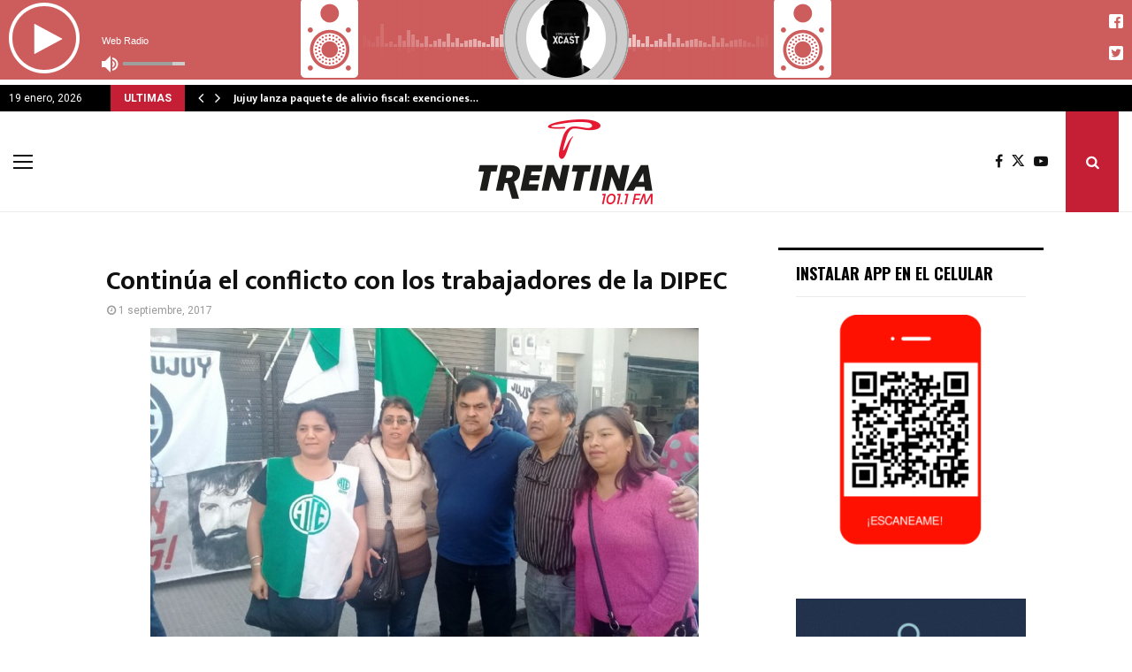

--- FILE ---
content_type: application/javascript
request_url: https://trentina.com.ar/wp-content/plugins/easy-social-share-buttons3/assets/modules/pinterest-pro.min.js?ver=9.7.1
body_size: 2299
content:
!function(i){"use strict";if(!e)var e=function(i,e){var t,s,n,a;return function(){n=this,s=[].slice.call(arguments,0),a=new Date;var o=function(){var r=new Date-a;r<e?t=setTimeout(o,e-r):(t=null,i.apply(n,s))};t||(t=setTimeout(o,e))}};i(document).ready(function(){if(!(essbPinImages.disable_mobile&&1024>i(window).width())){if(window.essbCurrentPinImageCount=0,essb_settings.pin_pinid_active&&essb_settings.pin_pinid&&i("img").each(function(){var e=i(this).data("pin-id")||"";e&&""!=e||i(this).attr("data-pin-id",essb_settings.pin_pinid)}),essb_settings.pin_force_active&&essb_settings.pin_force_image&&i("img").each(function(){if(i(this).attr("data-pin-media",essb_settings.pin_force_image),!i(this).data("pin-description")){var e="";i(this).attr("title")?e=i(this).attr("title"):i(this).attr("alt")&&(e=i(this).attr("alt")),essbPinImages.force_custompin&&!essbPinImages.custompin&&(essbPinImages.custompin=document.title),essbPinImages.custompin&&(e=essbPinImages.custompin),""==e&&(e=document.title),i(this).attr("data-pin-description",e)}i(this).data("pin-url")||i(this).attr("data-pin-url",encodeURI(document.URL))}),i(".essb-block-image").each(function(){var e=i(this).data("essb-pin-id")||"",t=i(this).data("essb-pin-description")||"";if("true"==(i(this).data("essb-pin-nopin")||"").toString()){i(this).find("img").attr("data-pin-nopin","true"),i(this).find("img").addClass("no_pin");return}""!=e&&i(this).find("img").attr("data-pin-id",e),""!=t&&i(this).find("img").attr("data-pin-description",t)}),essb_settings.force_pin_thumbs){var t=window.essbReposiveImagesMap={},s=window.essbDetectAndLocateImageSize=function(e,s,a){a&&(t[s].responsive[e]={}),i("<img/>",{load:function(){t[s]&&(a?(t[s].responsive[e]={w:this.width,h:this.height,done:!0},n(s)):(t[s].originalSize={w:this.width,h:this.height,done:!0},n(s)))},src:e})},n=window.essbCompileTheDataPinImage=function(e){var s=0,n=0,o=0,r="";for(var p in t[e].responsive){var d=t[e].responsive[p]||{};s++,d.done&&(n++,(0==o||o<d.w)&&(o=d.w,r=p))}s==n&&t[e].original!=r&&t[e].originalSize.done&&o>t[e].originalSize.w&&(i('[data-pinpro-key="'+e+'"]').attr("data-pin-media",r),i('[data-pinpro-key="'+e+'"]').attr("data-media",r),i('[data-pinpro-key="'+e+'"]').attr("data-pin-url",window.location.href),i('[data-pinpro-key="'+e+'"]').removeClass("pin-process"),i('[data-pinpro-key="'+e+'"]').each(a))};i("img").each(function(){var e=i(this).attr("srcset")||"",n=Math.random().toString(36).substr(2,9),a=n;if(e&&""!=e){i(this).attr("data-pinpro-key",n),i(this).addClass("pin-process");var o=e.split(", "),r=i(this).attr("src")||"";t[a]={source:a,original:r,originalSize:{},responsive:{}},s(r,a);for(var p=0;p<o.length;p++)if(o[p]){var d=o[p].split(" "),l=d[0]||"",c=(d[1]||"").replace("w","");l&&Number(c)&&s(l,a,!0)}}})}var a=function(){var e=i(this);if(!(essbPinImages.nolinks&&i(e).parents().filter("a").length||e.outerWidth()<Number(essbPinImages.min_width||0)||e.outerHeight()<Number(essbPinImages.min_height||0)||e.hasClass("no_pin")||e.hasClass("no-pin")||e.data("pin-nopin")||e.hasClass("pin-generated")||e.hasClass("pin-process")||e.hasClass("zoomImg")||e.hasClass("lazy-hidden"))){var t=i(e).prop("src")||"",s="",n=[],a="",o="",r=i(e).data("pin-id")||"";if(!(t.indexOf("data:image/svg+xml")>-1||t.indexOf("data:image/gif")>-1)){e.data("media")&&(t=e.data("media")),e.data("lazy-src")&&(t=e.data("lazy-src")),e.data("pin-media")&&(t=e.data("pin-media")),e.data("pin-description")?s=e.data("pin-description"):e.attr("title")?s=e.attr("title"):e.attr("alt")&&(s=e.attr("alt")),essbPinImages.force_custompin&&!essbPinImages.custompin&&(essbPinImages.custompin=document.title),essbPinImages.custompin&&(s=essbPinImages.custompin),""==s&&(s=document.title);var p="https://pinterest.com/pin/create/button/?url="+encodeURI(document.URL)+"&is_video=false&media="+encodeURI(t)+"&description="+encodeURIComponent(s);essbPinImages.legacy_share_cmd&&(p="https://pinterest.com/pin/create/bookmarklet/?url="+encodeURI(document.URL)+"&media="+encodeURI(t)+"&title="+encodeURIComponent(s)+"&description="+encodeURIComponent(s)+"&media="+encodeURI(t)),p.indexOf("'")>-1&&(p=p.replace(/'/g,"%27")),""!=r&&(p="https://www.pinterest.com/pin/"+r+"/repin/x/");var d=e.attr("class"),l=e.attr("style");if("icon_hover"==essbPinImages.button_style&&(a=" essb_hide_name"),"icon"==essbPinImages.button_style&&(a=" essb_force_hide_name essb_force_hide"),"button_name"==essbPinImages.button_style&&(a=" essb_hide_icon"),"vertical"==essbPinImages.button_style&&(a=" essb_vertical_name"),essbPinImages.button_size&&(o=" essb_size_"+essbPinImages.button_size),essbPinImages.animation&&(o+=" "+essbPinImages.animation),essbPinImages.position&&(o+=" essb_pos_"+essbPinImages.position),essbPinImages.mobile_position&&(o+=" essb_mobilepos_"+essbPinImages.mobile_position),essbPinImages.visibility&&"always"==essbPinImages.visibility&&(o+=" essb_always_visible"),e.removeClass().attr("style","").wrap('<div class="essb-pin" />'),""!=d&&e.parent(".essb-pin").addClass(d),""!=l&&e.parent(".essb-pin").attr("style",l),window.essbCurrentPinImageCount++,e.parent(".essb-pin").addClass("essb-pinid-"+window.essbCurrentPinImageCount.toString()),essbPinImages.reposition){var c=i(e).width();Number(c)&&!isNaN(c)&&Number(c)>0&&e.parent(".essb-pin").css({"max-width":c+"px"})}var h=new Date().getTime().toString(36),m=essbPinImages.svgIcon?"essb_icon_svg_pinterest":"essb_icon_pinterest";n.push('<div class="essb_links essb_displayed_pinimage essb_template_'+essbPinImages.template+o+" essb_"+h+'" data-essb-position="pinit" data-essb-postid="'+(essb_settings.post_id||"")+'" data-essb-instance="'+h+'">'),n.push('<ul class="essb_links_list'+(""!=a?" "+a:"")+'">'),n.push('<li class="essb_item essb_link_pinterest nolightbox'+(essbPinImages.svgIcon?" essb_link_svg_icon":"")+'">'),n.push('<a class="nolightbox'+(essbPinImages.template_a_class?" "+essbPinImages.template_a_class:"")+'" rel="noreferrer noopener nofollow" href="'+p+'" onclick="essb.window(&#39;'+p+"&#39;,&#39;pinpro&#39;,&#39;"+h+'&#39;); return false;" target="_blank"><span class="essb_icon '+m+(essbPinImages.template_icon_class?" "+essbPinImages.template_icon_class:"")+'">'+(essbPinImages.svgIcon||"")+'</span><span class="essb_network_name">'+(essbPinImages.text?essbPinImages.text:"Pin")+"</span></a>"),n.push("</li>"),n.push("</ul>"),n.push("</div>"),e.after(n.join("")),e.addClass("pin-generated"),e.parent(".essb-pin").hasClass("lazyloading")&&e.parent(".essb-pin").removeClass("lazyloading")}}};if("undefined"!=typeof essbPinImages&&i("body").hasClass("tcb-edit-mode")&&(essbPinImages.active=!1),"undefined"!=typeof essbPinImages&&essbPinImages.active){essbPinImages.min_width&&Number(essbPinImages.min_width)||(essbPinImages.min_width=300),essbPinImages.min_height&&Number(essbPinImages.min_height)||(essbPinImages.min_height=300),720>i(window).width()&&(Number(essbPinImages.min_width_mobile)&&(essbPinImages.min_width=Number(essbPinImages.min_width_mobile)),Number(essbPinImages.min_height_mobile)&&(essbPinImages.min_height=Number(essbPinImages.min_height_mobile))),i(".essb-pin.tve_image").length&&(i(".essb-pin.tve_image .essb_links").remove(),i(".essb-pin img").removeClass("pin-generated")),i(".rll-youtube-player img").each(function(){i(this).addClass("no-pin")}),essbPinImages.hideon&&i(essbPinImages.hideon).each(function(){i(this).addClass("no-pin")}),window.addEventListener("LazyLoad::Initialized",function(e){i(".rll-youtube-player img").each(function(){i(this).addClass("no-pin")})});var o=function(){if(i(".rll-youtube-player img").each(function(){i(this).addClass("no-pin")}),essbPinImages.hideon&&i(essbPinImages.hideon).each(function(){i(this).addClass("no-pin")}),essbPinImages.selector)i(essbPinImages.selector).each(a);else{if(!i(".essb-pinterest-images").length)return;i(".essb-pinterest-images").parent().find("img").each(a)}};if(essbPinImages.lazyload&&i(window).on("scroll",e(o,10)),essbPinImages.optimize_load){let r=["keydown","mousedown","mousemove","wheel","touchmove","touchstart","touchend"];function p(){r.forEach(function(i){window.removeEventListener(i,p,{passive:!0})}),document.removeEventListener("visibilitychange",p),"loading"===document.readyState?document.addEventListener("DOMContentLoaded",d):d()}function d(){setTimeout(o,1)}r.forEach(function(i){window.addEventListener(i,p,{passive:!0})}),document.addEventListener("visibilitychange",p)}else setTimeout(o,1)}("undefined"!=typeof essbPinImages&&!essbPinImages.active||"undefined"==typeof essbPinImages)&&i(".essb-pin.tve_image").length&&(i(".essb-pin.tve_image .essb_links").remove(),i(".essb-pin img").removeClass("pin-generated"))}})}(jQuery);